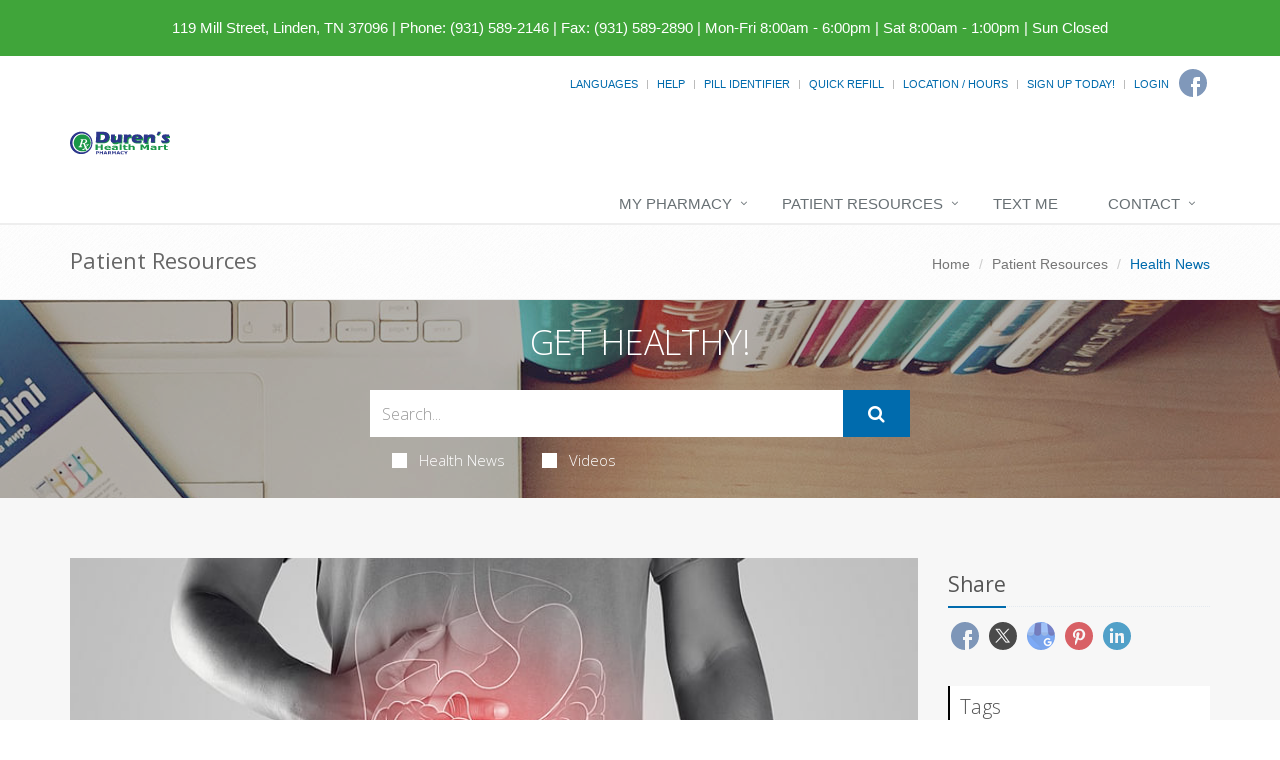

--- FILE ---
content_type: text/html; charset=UTF-8
request_url: https://durenrx.com/mill-street/patient-resources/article/2658824038/just-being-healthy-might-prevent-many-cases-of-crohns-colitis
body_size: 12029
content:
<!DOCTYPE html>

<!--[if IE 8]> <html lang="en" class="ie8"> <![endif]-->  
<!--[if IE 9]> <html lang="en" class="ie9"> <![endif]-->  
<!--[if !IE]><!--> <html lang="en"> <!--<![endif]-->  
<head>
    <title>Just Being Healthy Might Prevent Many Cases of Crohn's, Colitis | Duren's Health Mart (931) 589-2146 | Linden, TN</title>

    <!-- Meta -->
    <meta charset="utf-8">
    <meta http-equiv="Content-Type" content="text/html; charset=utf-8" />
    <meta name="viewport" content="width=device-width, initial-scale=1.0 user-scalable=no">
    <meta name="author" content="">
    <meta http-equiv="Permissions-Policy" content="encrypted-media 'self' https://players.brightcove.net">
    <meta name="google-site-verification" content="9IAxHeM9O04liZX65JXtsnCcEk8DCZDJkFKPU3k4Buw" />
    <meta name="msvalidate.01" content="98BC4082078668FC20FE7DA1E59ACA63" />

        <meta name="keywords" content="pharmacy, drugstore, compounding, full-service, Diabetes, Vitamins, Clinical Services,">
        <meta name="description" content="Looking for a local pharmacy with a personal touch? Duren's Health Mart offers traditional quality service with modern-day conveniences. Try us today!">
            <link rel="apple-touch-icon" sizes="57x57" href="https://cdn.refillrxconnect.com/themes/1/assets/img/favicon/apple-icon-57x57.png">
        <link rel="apple-touch-icon" sizes="60x60" href="https://cdn.refillrxconnect.com/themes/1/assets/img/favicon/apple-icon-60x60.png">
        <link rel="apple-touch-icon" sizes="72x72" href="https://cdn.refillrxconnect.com/themes/1/assets/img/favicon/apple-icon-72x72.png">
        <link rel="apple-touch-icon" sizes="76x76" href="https://cdn.refillrxconnect.com/themes/1/assets/img/favicon/apple-icon-76x76.png">
        <link rel="apple-touch-icon" sizes="114x114" href="https://cdn.refillrxconnect.com/themes/1/assets/img/favicon/apple-icon-114x114.png">
        <link rel="apple-touch-icon" sizes="120x120" href="https://cdn.refillrxconnect.com/themes/1/assets/img/favicon/apple-icon-120x120.png">
        <link rel="apple-touch-icon" sizes="144x144" href="https://cdn.refillrxconnect.com/themes/1/assets/img/favicon/apple-icon-144x144.png">
        <link rel="apple-touch-icon" sizes="152x152" href="https://cdn.refillrxconnect.com/themes/1/assets/img/favicon/apple-icon-152x152.png">
        <link rel="apple-touch-icon" sizes="180x180" href="https://cdn.refillrxconnect.com/themes/1/assets/img/favicon/apple-icon-180x180.png">
        <link rel="icon" type="image/png" sizes="192x192"  href="https://cdn.refillrxconnect.com/themes/1/assets/img/favicon/android-icon-192x192.png">
        <link rel="icon" type="image/png" sizes="32x32" href="https://cdn.refillrxconnect.com/themes/1/assets/img/favicon/favicon-32x32.png">
        <link rel="icon" type="image/png" sizes="96x96" href="https://cdn.refillrxconnect.com/themes/1/assets/img/favicon/favicon-96x96.png">
        <link rel="icon" type="image/png" sizes="16x16" href="https://cdn.refillrxconnect.com/themes/1/assets/img/favicon/favicon-16x16.png">
        <meta name="msapplication-TileColor" content="#ffffff">
        <meta name="msapplication-TileImage" content="https://cdn.refillrxconnect.com/themes/1/assets/img/favicon/ms-icon-144x144.png">
        <meta name="theme-color" content="#ffffff">
          <!-- Favicon -->
    <!--<link rel="shortcut icon" href="favicon.ico">-->

    <!-- Web Fonts -->
    <link rel='stylesheet' type='text/css' href='//fonts.googleapis.com/css?family=Open+Sans:400,300,600&amp;subset=cyrillic,latin'>

    <!-- CSS Global Compulsory -->
    <link rel="stylesheet" href="https://cdn.refillrxconnect.com/themes/1/assets/plugins/bootstrap/css/bootstrap.css">
    <link rel="stylesheet" href="https://cdn.refillrxconnect.com/themes/1/assets/css/style.css">

    <!-- CSS Header and Footer -->
    <link rel="stylesheet" href="https://cdn.refillrxconnect.com/themes/1/assets/css/headers/header-default.css">
    <link rel="stylesheet" href="https://cdn.refillrxconnect.com/themes/1/assets/css/footers/footer-v1.css">

    
    
    <script>
      (function(i,s,o,g,r,a,m){i['GoogleAnalyticsObject']=r;i[r]=i[r]||function(){
      (i[r].q=i[r].q||[]).push(arguments)},i[r].l=1*new Date();a=s.createElement(o),
      m=s.getElementsByTagName(o)[0];a.async=1;a.src=g;m.parentNode.insertBefore(a,m)
      })(window,document,'script','//www.google-analytics.com/analytics.js','ga');

      ga('create', 'UA-66793604-1', 'auto');
            ga('send', 'pageview');

    </script>
    
            <meta name="apple-itunes-app" content="app-id=1258756610" />
            
    <meta name="googlebot" content="noindex">
    <!-- CSS Implementing Plugins -->
    <link rel="stylesheet" href="https://cdn.refillrxconnect.com/themes/1/assets/plugins/animate.css">
    <link rel="stylesheet" href="https://cdn.refillrxconnect.com/themes/1/assets/plugins/line-icons/line-icons.css">
    <link rel="stylesheet" href="https://cdn.refillrxconnect.com/themes/1/assets/plugins/font-awesome/css/font-awesome.min.css">
    <link rel="stylesheet" href="https://cdn.refillrxconnect.com/themes/1/assets/plugins/fancybox/source/jquery.fancybox.css">    
    <link rel="stylesheet" href="https://cdn.refillrxconnect.com/themes/1/assets/plugins/sky-forms-pro/skyforms/css/sky-forms.css">
    <link rel="stylesheet" href="https://cdn.refillrxconnect.com/themes/1/assets/plugins/sky-forms-pro/skyforms/custom/custom-sky-forms.css">
    
    <!-- CSS Page Style -->    
    <link rel="stylesheet" href="https://cdn.refillrxconnect.com/themes/1/assets/css/pages/page_search.css">

    <!-- CSS Customization -->
    <link rel="stylesheet" href="https://cdn.refillrxconnect.com/themes/1/assets/css/custom.css">
            <!-- CSS Theme -->    
         <link rel="stylesheet" href="https://cdn.refillrxconnect.com/themes/1/assets/css/theme-colors/health-mart.css" id="style_color">
        

        
      

    
    <script type="application/ld+json">
    {
      "@context": {
        "@vocab": "http://schema.org/"
      },
      "@graph": [
        
                              {
                        "@context": "https://schema.org",
                        "@type":"SiteNavigationElement",
                        "@id":"#pagination",
                        "name": "About Us",
                        "url": "/mill-street/about-us"
                      },
                                            {
                        "@context": "https://schema.org",
                        "@type":"SiteNavigationElement",
                        "@id":"#pagination",
                        "name": "Services",
                        "url": "/mill-street/services"
                      },
                                            {
                        "@context": "https://schema.org",
                        "@type":"SiteNavigationElement",
                        "@id":"#pagination",
                        "name": "Sign Up Today!",
                        "url": "/mill-street/register"
                      },
                                            {
                        "@context": "https://schema.org",
                        "@type":"SiteNavigationElement",
                        "@id":"#pagination",
                        "name": "New Patient",
                        "url": "/mill-street/new-patient"
                      },
                                            {
                        "@context": "https://schema.org",
                        "@type":"SiteNavigationElement",
                        "@id":"#pagination",
                        "name": "Transfer Prescriptions",
                        "url": "/mill-street/transfer-prescriptions"
                      },
                                            {
                        "@context": "https://schema.org",
                        "@type":"SiteNavigationElement",
                        "@id":"#pagination",
                        "name": "New Prescriptions",
                        "url": "/mill-street/new-prescriptions"
                      },
                                      {
                  "@context": "https://schema.org",
                  "@type":"SiteNavigationElement",
                  "@id":"#pagination",
                  "name": "Patient Resources",
                  "url": "/mill-street/patient-resources"
                },
                                      {
                        "@context": "https://schema.org",
                        "@type":"SiteNavigationElement",
                        "@id":"#pagination",
                        "name": "Recent Health News",
                        "url": "/mill-street/patient-resources"
                      },
                                            {
                        "@context": "https://schema.org",
                        "@type":"SiteNavigationElement",
                        "@id":"#pagination",
                        "name": "Pill Identifier",
                        "url": "/mill-street/drug-information"
                      },
                                            {
                        "@context": "https://schema.org",
                        "@type":"SiteNavigationElement",
                        "@id":"#pagination",
                        "name": "Drug Search",
                        "url": "/mill-street/drug-information"
                      },
                                      {
                  "@context": "https://schema.org",
                  "@type":"SiteNavigationElement",
                  "@id":"#pagination",
                  "name": "Text Me",
                  "url": "/mill-street/text-me"
                },
                                {
                  "@context": "https://schema.org",
                  "@type":"SiteNavigationElement",
                  "@id":"#pagination",
                  "name": "Contact",
                  "url": "/mill-street/contact"
                },
                                      {
                        "@context": "https://schema.org",
                        "@type":"SiteNavigationElement",
                        "@id":"#pagination",
                        "name": "Contact",
                        "url": "/mill-street/contact"
                      },
                                            {
                        "@context": "https://schema.org",
                        "@type":"SiteNavigationElement",
                        "@id":"#pagination",
                        "name": "Location / Hours",
                        "url": "/mill-street/locations"
                      },
                                            {
                        "@context": "https://schema.org",
                        "@type":"SiteNavigationElement",
                        "@id":"#pagination",
                        "name": "Help",
                        "url": "/mill-street/help"
                      },
                              {
          "@id": "/mill-street/",
          "@type": "Organization",
          "name": "Duren's Health Mart",
          "slogan": "Our commitment to patient care and health is priority one here at Duren's Health Mart.We believe in the value of providing personalized service and quality products.",
          "logo" : "/mill-street/images/logo.png",
          "description": "Looking for a local pharmacy with a personal touch? Duren's Health Mart offers traditional quality service with modern-day conveniences. Try us today!",
          "url" : "/mill-street/",
          "sameAs" : ["https://www.facebook.com/Durens-Health-Mart-Pharmacy-162693200421310/"]
          },
                      {
              "@type": "Pharmacy",
              "parentOrganization": {
                  "name" : "Duren's Health Mart"
                },
              "name" : "Duren's Health Mart ",
              "sameAs" : ["https://www.facebook.com/Durens-Health-Mart-Pharmacy-162693200421310/"],
              "address": {
                  "@type" : "PostalAddress",
                  "streetAddress": "119 Mill Street ",
                  "addressLocality": "Linden",
                  "addressRegion": "TN",
                  "postalCode": "37096",
                  "telephone" : "(931) 589-2146",
                  "faxNumber": "(931) 589-2890"
                  },
              "image" : "https://cdn.refillrxconnect.com/themes/1/assets/pharmacy.jpg",
              "geo": {
                "@type": "GeoCoordinates",
                "latitude": "35.616067",
                "longitude": "-87.839322"
              },
              "areaServed": { 
                "@type": "GeoCircle", 
                "geoMidpoint": { 
                  "@type": "GeoCoordinates", 
                  "latitude": "35.616067", 
                  "longitude": "-87.839322"
                },
                "geoRadius": "40233"
              },
              "priceRange" : "$ - $$$",
                            "hasOfferCatalog": {
                "@type": "OfferCatalog",
                "name": "Pharmacy Services",
                "itemListElement": [
                                     {
                      "@type": "Offer",
                      "itemOffered": {
                        "@type": "Service",
                        "name": "Photo Kiosk",
                        "description": "",
                        "image": ""
                      }
                    },                                        {
                      "@type": "Offer",
                      "itemOffered": {
                        "@type": "Service",
                        "name": "RefillRx Mobile App",
                        "description": "",
                        "image": ""
                      }
                    },                                        {
                      "@type": "Offer",
                      "itemOffered": {
                        "@type": "Service",
                        "name": "Text Notifications",
                        "description": "",
                        "image": ""
                      }
                    },                                        {
                      "@type": "Offer",
                      "itemOffered": {
                        "@type": "Service",
                        "name": "Vaccinations",
                        "description": "",
                        "image": ""
                      }
                    },                                        {
                      "@type": "Offer",
                      "itemOffered": {
                        "@type": "Service",
                        "name": "Automatic Refills",
                        "description": "",
                        "image": ""
                      }
                    },                                        {
                      "@type": "Offer",
                      "itemOffered": {
                        "@type": "Service",
                        "name": "Immunizations",
                        "description": "",
                        "image": ""
                      }
                    },                                        {
                      "@type": "Offer",
                      "itemOffered": {
                        "@type": "Service",
                        "name": "Medicare Part D Consulting",
                        "description": "",
                        "image": ""
                      }
                    },                                        {
                      "@type": "Offer",
                      "itemOffered": {
                        "@type": "Service",
                        "name": "Simplify My Meds",
                        "description": "",
                        "image": ""
                      }
                    },                                        {
                      "@type": "Offer",
                      "itemOffered": {
                        "@type": "Service",
                        "name": "Unit Dose Packaging",
                        "description": "",
                        "image": ""
                      }
                    },                                        {
                      "@type": "Offer",
                      "itemOffered": {
                        "@type": "Service",
                        "name": "Vitamins",
                        "description": "",
                        "image": ""
                      }
                    },                                        {
                      "@type": "Offer",
                      "itemOffered": {
                        "@type": "Service",
                        "name": "Prescription Refills",
                        "description": "",
                        "image": ""
                      }
                    },                                        {
                      "@type": "Offer",
                      "itemOffered": {
                        "@type": "Service",
                        "name": "Drive Thru",
                        "description": "",
                        "image": ""
                      }
                    },                                        {
                      "@type": "Offer",
                      "itemOffered": {
                        "@type": "Service",
                        "name": "Durable Medical Equipment",
                        "description": "",
                        "image": ""
                      }
                    },                                        {
                      "@type": "Offer",
                      "itemOffered": {
                        "@type": "Service",
                        "name": "Free Local Delivery",
                        "description": "",
                        "image": ""
                      }
                    },                                        {
                      "@type": "Offer",
                      "itemOffered": {
                        "@type": "Service",
                        "name": "Patient Resources",
                        "description": "",
                        "image": ""
                      }
                    },                                        {
                      "@type": "Offer",
                      "itemOffered": {
                        "@type": "Service",
                        "name": "Drive Thru",
                        "description": "Have a car full of kids or in a rush?  Whatever your reason, we are here for you!  Our Drive-Thru offers you a fast and convenient way to drop off scripts and pick up your prescriptions.  Simply pull up to the window and a member of our team will gladly assist you.  If you require additional items or have questions for the pharmacist, we do suggest you come inside so we can give you the time and attention you need. ",
                        "image": "https://cdn.refillrxconnect.com/themes/1/assets/img/services/drivethru.jpg"
                      }
                    },                                        {
                      "@type": "Offer",
                      "itemOffered": {
                        "@type": "Service",
                        "name": "Durable Medical Equipment",
                        "description": "We offer more than just prescription refilling.  We carry a full-line of quality, durable medical equipment, all at affordable prices.  Come in and talk to one of our knowledgeable team members who will gladly assist you in finding the products that suit your healthcare needs.",
                        "image": "https://cdn.refillrxconnect.com/themes/1/assets/img/services/dme.jpg"
                      }
                    },                                        {
                      "@type": "Offer",
                      "itemOffered": {
                        "@type": "Service",
                        "name": "Free Local Delivery",
                        "description": "Can't come to us? We'll come to you!  We will gladly bring your medications right to your front door, free of charge. Simply tell us over the phone or select the delivery option when requesting a refill online.",
                        "image": "https://cdn.refillrxconnect.com/themes/1/assets/img/services/local_delivery.jpg"
                      }
                    },                                        {
                      "@type": "Offer",
                      "itemOffered": {
                        "@type": "Service",
                        "name": "Patient Resources",
                        "description": "We strive to meet your needs both in the pharmacy and online.  Our website is a great resource tool for almost any topic or drug.  Browse our daily videos and articles or use our search function on our Patient Resource page.  Found a great article?  Share articles and videos directly to your social media account.  We also provide the ability to check drug interactions and identify pills.",
                        "image": "https://cdn.refillrxconnect.com/themes/1/assets/img/services/resources.jpg"
                      }
                    },                                        {
                      "@type": "Offer",
                      "itemOffered": {
                        "@type": "Service",
                        "name": "Free Local Delivery",
                        "description": "Can't come to us? We'll come to you!  We will gladly bring your medications right to your front door, free of charge. Simply tell us over the phone or select the delivery option when requesting a refill online.",
                        "image": "https://cdn.refillrxconnect.com/themes/1/assets/img/services/local_delivery.jpg"
                      }
                    },                                        {
                      "@type": "Offer",
                      "itemOffered": {
                        "@type": "Service",
                        "name": "Prescription Refills",
                        "description": "The hardest part of refilling on-the-go is already done, you have our mobile app! All you have to do is login to view your prescription profile or quick refill by manually entering your prescription number or barcode scanner. If you don't have an account yet, register one today! <br><br><strong>Please note:</strong> your existing login credentials used with our website work with our app. {%website%} ",
                        "image": "https://cdn.refillrxconnect.com/themes/1/assets/img/services/refills.jpg"
                      }
                    }                                   ]
              },
                            "openingHoursSpecification": [
                {
                  "@type": "OpeningHoursSpecification",
                  "closes":  "",
                  "dayOfWeek": "http://schema.org/Sunday",
                  "opens":  ""
                },
                {
                  "@type": "OpeningHoursSpecification",
                  "closes":  "6:00 p.m.",
                  "dayOfWeek": "http://schema.org/Monday",
                  "opens":  "8:00 a.m."
                },
                {
                  "@type": "OpeningHoursSpecification",
                  "closes":  "6:00 p.m.",
                  "dayOfWeek": "http://schema.org/Tuesday",
                  "opens":  "8:00 a.m."
                },
                {
                  "@type": "OpeningHoursSpecification",
                  "closes":  "6:00 p.m.",
                  "dayOfWeek": "http://schema.org/Wednesday",
                  "opens":  "8:00 a.m."
                },
                {
                  "@type": "OpeningHoursSpecification",
                  "closes":  "6:00 p.m.",
                  "dayOfWeek": "http://schema.org/Thursday",
                  "opens":  "8:00 a.m."
                },
                {
                  "@type": "OpeningHoursSpecification",
                  "closes":  "6:00 p.m.",
                  "dayOfWeek": "http://schema.org/Friday",
                  "opens":  "8:00 a.m."
                },
                {
                  "@type": "OpeningHoursSpecification",
                  "closes":  "1:00 p.m.",
                  "dayOfWeek": "http://schema.org/Saturday",
                  "opens":  "8:00 a.m."
                }
              ]
            }
              ]
    }

    </script>

    <script type="text/javascript">
      var _userway_config = {
      // uncomment the following line to override default position
       position: 3,
      // uncomment the following line to override default language (e.g., fr, de, es, he, nl, etc.)
      // language: null,
      // uncomment the following line to override color set via widget
      // color: 'null', 
      account: 'Ae1IDd0B4H'
      };
      </script>
      <script type="text/javascript" src="https://cdn.userway.org/widget.js"></script>
<meta name="description" content="Folks who follow a handful of healthy habits can dramatically reduce their risk of developing an inflammatory bowel disease, a new study reports.Adopting and maintaining a healthy lifestyle can prevent up to 60% of cases of Crohn's disease and ulcerative colitis, according to research publ..." />
        <meta property="og:image" content="https://consumer.healthday.com/media-library/eyJ0eXAiOiJKV1QiLCJhbGciOiJIUzI1NiJ9.eyJpbWFnZSI6Imh0dHBzOi8vYXNzZXRzLnJibC5tcy8zMjI0Njc1OC9vcmlnaW4uanBnIiwiZXhwaXJlc19hdCI6MTY3MzYyNzYxOX0.u95ZWaFqKuXfQBcullpK7jO-VizR4I1-UXF867fWCbY/image.jpg?width=800&height=600&coordinates=127%2C0%2C128%2C0" />
        <meta property="og:url" content="https://durenrx.com/mill-street/patient-resources/article/2658824038/just-being-healthy-might-prevent-many-cases-of-crohns-colitis" />
        <meta property="og:title" content="Just Being Healthy Might Prevent Many Cases of Crohn's, Colitis" />
        <meta property="og:description" content="Folks who follow a handful of healthy habits can dramatically reduce their risk of developing an inflammatory bowel disease, a new study reports.Adopting and maintaining a healthy lifestyle can prevent up to 60% of cases of Crohn's disease and ulcerative colitis, according to research publ..." />
        <meta name="twitter:card" content="summary_large_image">
        <meta name="twitter:title" content="Just Being Healthy Might Prevent Many Cases of Crohn's, Colitis">
        <meta name="twitter:description" content="Folks who follow a handful of healthy habits can dramatically reduce their risk of developing an inflammatory bowel disease, a new study reports.Adopting and maintaining a healthy lifestyle can prevent up to 60% of cases of Crohn's disease and ulcerative colitis, according to research publ...">
        <meta name="twitter:image" content="https://consumer.healthday.com/media-library/eyJ0eXAiOiJKV1QiLCJhbGciOiJIUzI1NiJ9.eyJpbWFnZSI6Imh0dHBzOi8vYXNzZXRzLnJibC5tcy8zMjI0Njc1OC9vcmlnaW4uanBnIiwiZXhwaXJlc19hdCI6MTY3MzYyNzYxOX0.u95ZWaFqKuXfQBcullpK7jO-VizR4I1-UXF867fWCbY/image.jpg?width=800&height=600&coordinates=127%2C0%2C128%2C0">
        
</head> 

<body>
<!--=== <body class="header-fixed">   ===--> 
<div class="wrapper">

        <div class="color-green"></div>
    <div id="green-background" class="alert alert-warning2 alert-center fade in" style="color: #ffffff;">
        <div class="row margin-top-15">
            <div class="col-xs-12 text-center" style="font-size:15px; padding-right: 5px; padding-left: 5px;">
                <a style="color: #ffffff" href="https://www.google.com/maps/search/119+Mill+Street,+Linden,+TN+37096" target="_blank">119 Mill Street, Linden, TN 37096</a> <span class="hidden-xs">|</span> <span style='white-space: nowrap;'>Phone:&nbsp;(931) 589-2146 | Fax:&nbsp;(931) 589-2890</span> <span class="hidden-xs">|</span> <span style='white-space: nowrap;'>Mon-Fri 8:00am - 6:00pm | Sat 8:00am - 1:00pm | Sun Closed</span>
            </div>            
        </div>
    </div>
    <script>
        const greenColor = getComputedStyle(document.querySelector('.color-green')).color;
        document.getElementById('green-background').style.backgroundColor = greenColor;
    </script>
    

<!--=== Header ===-->    
<div class="header header-sticky">
    <div class="container">
        <div class="topbar">
            <ul class="pull-right social-icons social-icons-color">
                                        <li>
                            <a href="https://www.facebook.com/Durens-Health-Mart-Pharmacy-162693200421310/" alt="Facebook" target="_blank" aria-label="Facebook" class="rounded-x social_facebook"></a>
                        </li>
                                    </ul>
            <ul class="loginbar pull-right">
                                    <li class="hoverSelector">
                        <a>Languages</a>
                        <ul class="languages hoverSelectorBlock">
                            <li class="active">
                                <a href="/mill-street/translate/en/?l=%2Fmill-street%2Fpatient-resources%2Farticle%2F2658824038%2Fjust-being-healthy-might-prevent-many-cases-of-crohns-colitis">English <i class="fa fa-check"></i></a> 
                            </li>
                            <li >
                                <a href="/mill-street/translate/es/?l=%2Fmill-street%2Fpatient-resources%2Farticle%2F2658824038%2Fjust-being-healthy-might-prevent-many-cases-of-crohns-colitis">Espa&ntilde;ol </a>
                            </li>
                        </ul>
                    </li>
                    <li class="topbar-devider"></li>  
                                            <li><a href="/mill-street/help"> Help</a></li>  
                        <li class="topbar-devider"></li>
                                                <li><a data-toggle="modal" href="/mill-street/pill-identifier-search" alt="Pill Identifier" data-toggle="collapse" data-target="#pill_identifier"> Pill Identifier</a></li>
                        <li class="topbar-devider"></li>  
                                                <li><a data-toggle="modal" href="/mill-street/quick-refill?redirect=%2Fmill-street%2Fpatient-resources%2Farticle%2F2658824038%2Fjust-being-healthy-might-prevent-many-cases-of-crohns-colitis" alt="Quick Refill" data-toggle="collapse" data-target="#quick_refill"> Quick Refill</a></li>
                        <li class="topbar-devider"></li>
                                                    <li><a href="/mill-street/locations" alt="Location / Hours">Location / Hours</a></li>
                                                <li class="topbar-devider"></li>
                        <li><a href="/mill-street/register" alt="Sign Up Today!">Sign Up Today!</a></li>
                        <li class="topbar-devider"></li> 
                        <li><a data-toggle="modal" href="/mill-street/login/modal" alt="Login" data-toggle="collapse" data-target="#login"> Login</a></li>
                                                          
            </ul>
        </div>
    </div>
    <div class="container">
        
        <!-- Logo -->
        <a class="logo pull-left hidden-xs hidden-sm" href="/mill-street/" style="margin: 20px 0px;">
            <img src="/mill-street/images/logo.svg" style="max-width: 450px; min-height: 80px;" alt="Duren's Health Mart Logo">
        </a>
        <!-- End Logo -->

        <!-- Logo -->
        <a class="visible-sm visible-xs" href="/mill-street/" style="margin: 20px 0px;">
            <img src="/mill-street/images/logo.svg" alt="Duren's Health Mart Logo" class="img-responsive">
        </a>
        <!-- End Logo -->

        <!-- Add Notes Modal -->
        <div class="modal fade" id="add_profile" tabindex="-1" role="dialog" aria-labelledby="add_profile" aria-hidden="true">
            <div class="modal-dialog">
                <div class="modal-content">
                </div><!--/modal-content -->
            </div><!--/modal-dialog -->
        </div><!--/modal fade -->
        <!--/Add Notes Modal --> 

        <!-- Add Login Modal -->
        <div class="modal fade" id="login" tabindex="-1" role="dialog" aria-labelledby="login" aria-hidden="true">
            <div class="modal-dialog">
                <div class="modal-content">
                    
                </div><!--/modal-content -->
            </div><!--/modal-dialog -->
        </div><!--/modal fade -->
        <!--/Add Login Modal -->

        <!-- Add Quick Refill Modal -->
        <div class="modal fade" id="quick_refill" tabindex="-1" role="dialog" aria-labelledby="quick_refill" aria-hidden="true">
            <div class="modal-dialog">
                <div class="modal-content">
                    
                </div><!--/modal-content -->
            </div><!--/modal-dialog -->
        </div><!--/modal fade -->
        <!--/Add Quick Refill Modal --> 

         <!-- Add Pill Identifier Modal -->
        <div class="modal fade" id="pill_identifier" tabindex="-1" role="dialog" aria-labelledby="pill_identifier" aria-hidden="true">
            <div class="modal-dialog">
                <div class="modal-content">
                    
                </div><!--/modal-content -->
            </div><!--/modal-dialog -->
        </div><!--/modal fade -->
        <!--/Add Pill Identifier Modal --> 

        
        <div class="row">
            <!-- Toggle get grouped for better mobile display -->
            <button type="button" class="navbar-toggle col-xs-12" data-toggle="collapse" data-target=".navbar-responsive-collapse">
                <span class="sr-only">Toggle Navigation</span>
                <span class="fa fa-bars"></span>
            </button>
            <!-- End Toggle -->
        </div>
    </div><!--/end container-->

    <!-- Collect the nav links, forms, and other content for toggling -->
    <div class="collapse navbar-collapse mega-menu navbar-responsive-collapse">
        <div class="container">
            <ul class="nav navbar-nav">
                <!-- My Pharmacy --><li class="dropdown "><a href="javascript:void(0);" class="dropdown-toggle" data-toggle="dropdown">My Pharmacy</a>
                                <ul class="dropdown-menu"><li><a href="/mill-street/about-us" target="_self">About Us</a></li><li><a href="/mill-street/services" target="_self">Services</a></li><li><a href="/mill-street/register" target="_self">Sign Up Today!</a></li><li><a href="/mill-street/new-patient" target="_self">New Patient</a></li><li><a href="/mill-street/transfer-prescriptions" target="_self">Transfer Prescriptions</a></li><li><a href="/mill-street/new-prescriptions" target="_self">New Prescriptions</a></li></ul>
                            </li><!-- End My Pharmacy --><!-- Patient Resources --><li class="dropdown "><a href="javascript:void(0);" class="dropdown-toggle" data-toggle="dropdown">Patient Resources</a>
                                <ul class="dropdown-menu"><li><a href="/mill-street/patient-resources" target="_self">Recent Health News</a></li><li><a href="/mill-street/drug-information" target="_self">Pill Identifier</a></li><li><a href="/mill-street/drug-information" target="_self">Drug Search</a></li></ul>
                            </li><!-- End Patient Resources --><!-- Text Me --><li >
                                    <a href="/mill-street/text-me" alt="Text Me">
                                        Text Me
                                    </a>
                                </li><!-- End Text Me --><!-- Contact --><li class="dropdown "><a href="javascript:void(0);" class="dropdown-toggle" data-toggle="dropdown">Contact</a>
                                <ul class="dropdown-menu"><li><a href="/mill-street/contact" target="_self">Contact</a></li><li><a href="/mill-street/locations" target="_self">Location / Hours</a></li><li><a href="/mill-street/help" target="_self">Help</a></li></ul>
                            </li><!-- End Contact -->            </ul>
        </div><!--/end container-->
    </div><!--/navbar-collapse-->
</div>
<!--=== End Header ===-->
    <!--=== Breadcrumbs ===-->
    <div class="breadcrumbs">
        <div class="container">
            <h1 class="pull-left">Patient Resources</h1>
            <ul class="pull-right breadcrumb">
                <li><a href="/mill-street/">Home</a></li>
                <li><a href="/mill-street/patient-resources">Patient Resources</a></li>
                <li class="active">Health News</li>
            </ul>
        </div>
    </div><!--/breadcrumbs-->
    <!--=== End Breadcrumbs ===-->

    

        <!--=== Search Block ===-->
    <div class="search-block parallaxBg">
        <div class="container">
            <div class="col-md-6 col-md-offset-3">
                <h1>Get Healthy!</h1>

                 <form action= "/mill-street/patient-resources/search" method="POST" class="sky-form page-search-form" autocomplete="off" >

                    <div class="input-group">
                        <input type="text" name="hn_search" class="form-control" aria-label="Search Health Articles" placeholder="Search...">
                        <span class="input-group-btn">
                            <button class="btn-u btn-u-lg" id="submit" type="Submit" aria-label="Submit Search" ><i class="fa fa-search"></i></button>
                        </span>
                    </div>

                    <div class="inline-group">                    
                        <label class="checkbox"><input type="checkbox" name="checkbox-news"  ><i></i>Health News</label>
                        <label class="checkbox"><input type="checkbox" name="checkbox-vids"  ><i></i>Videos</label>
                    </div>

                </form>    
            </div>
        </div>    
    </div><!--/container-->     
    <!--=== End Search Block ===-->            <!--=== Blog Posts ===-->
            <div class="bg-color-light">
                <div class="container content-sm">
                    <div class="row">
                        <!-- Blog All Posts -->
                        <div class="col-md-9">
                            <!-- News v3 -->
                            <div class="news-v3 margin-bottom-30">
                                <a name="article"></a> 
                                <img class="img-responsive full-width" src="https://consumer.healthday.com/media-library/eyJ0eXAiOiJKV1QiLCJhbGciOiJIUzI1NiJ9.eyJpbWFnZSI6Imh0dHBzOi8vYXNzZXRzLnJibC5tcy8zMjI0Njc1OC9vcmlnaW4uanBnIiwiZXhwaXJlc19hdCI6MTY3MzYyNzYxOX0.u95ZWaFqKuXfQBcullpK7jO-VizR4I1-UXF867fWCbY/image.jpg?width=800&height=600&coordinates=127%2C0%2C128%2C0" alt="Just Being Healthy Might Prevent Many Cases of Crohn's, Colitis">
                                <div class="news-v3-in">
                                    <ul class="list-inline posted-info">
                                        <li><i class="fa fa-pencil"></i>Dennis Thompson</li>                                        <li>Posted December 8, 2022</li>
                                    </ul>
                                    <h2>Just Being Healthy Might Prevent Many Cases of Crohn's, Colitis</h2>
                                    <p><p>Folks who follow a handful of healthy habits can dramatically reduce their risk of developing an inflammatory bowel disease, a new study reports.</p><p>Adopting and maintaining a healthy lifestyle can prevent up to 60% of cases of Crohn's disease and ulcerative colitis, according to research published Dec. 6 in the journal <a href="https://gut.bmj.com/content/early/2022/11/28/gutjnl-2022-328174" rel="noopener noreferrer" target="_blank"><em>Gut</em></a>.</p><p>"To our surprise, we found that a substantial proportion of cases could have been prevented by adhering to these lifestyle factors," said senior researcher <a href="https://www.massgeneral.org/doctors/19218/hamed-khalili" target="_blank">Dr. Hamed Khalili</a>, a gastroenterologist at Massachusetts General Hospital in Boston.</p><p>Inflammatory bowel disease (IBD) affects more than 3 million adults in the United States, researchers said in background notes. Symptoms can include diarrhea, abdominal pain, cramping and fatigue.</p><p>Previous studies have identified individual lifestyle factors associated with IBD, but researchers said it is not known whether sticking to healthy habits can prevent Crohn's or colitis.</p><p>So they developed two separate lists of health factors that are thought to influence a person's risk of IBD.</p><p>One list included a simple set of "modifiable risk factors" that included:</p><ul><li>Obesity (a body mass index, or BMI, of 30 or more)</li><li>Smoking</li><li>Using NSAIDS like aspirin and ibuprofen more than two times a week</li><li>Lack of physical activity</li><li>Low daily intake of fruits, vegetables, fiber, nuts and seeds</li><li>High intake of red meat</li></ul><p>The other was a more specific and detailed list of healthy habits that researchers used to create a "lifestyle risk score" for IBD. The second list included:</p><ul><li>Having a BMI between 18.5 and 25</li><li>Never smoking</li><li>Working out regularly</li><li>Limiting alcohol consumption to one drink a day for women and two drinks for men</li><li>Eating at least eight daily servings of fruit and vegetables</li><li>Limiting intake of red meat to less than half a daily serving</li><li>Eating fish twice a week</li><li>Consuming at least 25 grams of fiber daily</li><li>Munching at least half a serving of nuts and seeds daily</li></ul><p>Researchers then tested whether either set of lifestyle factors would predict whether participants in three major U.S. studies developed Crohn's or colitis.</p><p>The three studies tracked nearly 290,000 medical professionals for decades, monitoring their lifestyle habits and noting the diseases that some eventually developed.</p><p>Researchers estimated that a low score on the modifiable risk factors list could have prevented about 2 of every 5 cases of Crohn's disease and ulcerative colitis.</p><p>Similarly, having a low lifestyle risk factor score could have prevented 61% of Crohn's disease cases and 42% of ulcerative colitis cases.</p><p>Researchers then verified the positive effect of a healthy lifestyle by testing their scoring systems on data from three large European studies involving more than 480,000 people. The results bore out their earlier findings; the healthy habits identified could prevent a large number of IBD cases.</p><p>The lifestyle factors all contribute to IBD risk in different ways, Khalili said. Some promote inflammation, while others might be harmful to digestive microbes in the gut.</p><p>These lists also might be of more benefit to older people, he added.</p><p>"In older people, environmental factors probably play a bigger role than genetic factors," Khalili said. "It's possible if you apply this same methodology to a younger cohort, you would see a lower proportion of cases that could be prevented as a result of adhering to a healthy lifestyle, because in younger people genetics may play a bigger role."</p><p>While these lifestyle factors could help ward off IBD, it's not clear whether they could help people who have already developed Crohn's or colitis, said <a href="https://profiles.mountsinai.org/manasi-agrawal" target="_blank">Dr. Manasi Agrawal</a>, a gastroenterologist at the Susan and Leonard Feinstein Inflammatory Bowel Disease Clinical Center at Mount Sinai Hospital in New York City.</p><p>"Unfortunately, we don't have a cure for IBD in terms of modifying the course of the disease," Agrawal said. "Being on IBD medications and ensuring that inflammation in the gut and the body is controlled well is the most important step to maintaining health."</p><p>Agrawal added that it's always makes sense to promote a healthy lifestyle because these factors have been linked with other health issues like heart disease and cancer. She noted that the study didn't assess the impact of a healthy lifestyle once disease has occurred.</p><p><strong>More information</strong></p><p>The Mayo Clinic has more about <a href="https://www.mayoclinic.org/diseases-conditions/inflammatory-bowel-disease/symptoms-causes/syc-20353315" rel="noopener noreferrer" target="_blank">inflammatory bowel disease</a>.</p><div class="horizontal-rule"></div><p>SOURCES: Hamed Khalili, MD, MPH, gastroenterologist, Massachusetts General Hospital, Boston; Manasi Agrawal, MD, gastroenterologist, Susan and Leonard Feinstein Inflammatory Bowel Disease Clinical Center at Mount Sinai Hospital, New York City; <em>Gut</em>, Dec. 6, 2022</p></p>
                                    <h6></h6>
                                </div>
                            </div>                        
                            <!-- End News v3 -->
                            <!-- Copyright -->
                                                        <div>
                                <img src="https://cdn.refillrxconnect.com/themes/1/assets/img/HEALTHDAY.jpg" alt="HealthDay"/>
                                <h6>Health News is provided as a service to Duren's Health Mart site users by HealthDay. Duren's Health Mart nor its employees, agents, or contractors, review, control, or take responsibility for the content of these articles. Please seek medical advice directly from your pharmacist or physician.</h6>
                                <h6>Copyright &#169; 2026 <a href="http://www.healthday.com/" target="_new" alt="HealthDay">HealthDay</a> All Rights Reserved.</h6>
                            </div>
                            <!-- End Copyright -->
                            
                            
                        </div>
                        <!-- End Blog All Posts -->

                        <!-- Blog Sidebar -->
                        <div class="col-md-3">
                            <!-- Social Icons -->
                                <div class="magazine-sb-social margin-bottom-30">
                                    <div class="headline headline-md"><h2>Share</h2></div>
                                    <ul class="social-icons social-icons-color">
                                                                                        <li><a href="https://www.facebook.com/sharer.php?u=https%3A%2F%2Fdurenrx.com%2Fmill-street%2Fpatient-resources%2Farticle%2F2658824038%2Fjust-being-healthy-might-prevent-many-cases-of-crohns-colitis" target="_blank" class="rounded-x social_facebook"></a></li>
                                                                                            <li><a href="https://twitter.com/share?url=https%3A%2F%2Fdurenrx.com%2Fmill-street%2Fpatient-resources%2Farticle%2F2658824038%2Fjust-being-healthy-might-prevent-many-cases-of-crohns-colitis&text=Just+Being+Healthy+Might+Prevent+Many+Cases+of+Crohn%27s%2C+Colitis" target="_blank" class="rounded-x social_twitter"></a></li>
                                                                                            <li><a href="https://plus.google.com/share?url=https%3A%2F%2Fdurenrx.com%2Fmill-street%2Fpatient-resources%2Farticle%2F2658824038%2Fjust-being-healthy-might-prevent-many-cases-of-crohns-colitis" target="_blank" class="rounded-x social_googleplus"></a></li>
                                                                                            <li><a href="https://pinterest.com/pin/create/bookmarklet/?media=https%3A%2F%2Fconsumer.healthday.com%2Fmedia-library%2FeyJ0eXAiOiJKV1QiLCJhbGciOiJIUzI1NiJ9.eyJpbWFnZSI6Imh0dHBzOi8vYXNzZXRzLnJibC5tcy8zMjI0Njc1OC9vcmlnaW4uanBnIiwiZXhwaXJlc19hdCI6MTY3MzYyNzYxOX0.u95ZWaFqKuXfQBcullpK7jO-VizR4I1-UXF867fWCbY%2Fimage.jpg%3Fwidth%3D800%26height%3D600%26coordinates%3D127%252C0%252C128%252C0&url=https%3A%2F%2Fdurenrx.com%2Fmill-street%2Fpatient-resources%2Farticle%2F2658824038%2Fjust-being-healthy-might-prevent-many-cases-of-crohns-colitis&description=Just+Being+Healthy+Might+Prevent+Many+Cases+of+Crohn%27s%2C+Colitis" target="_blank" class="rounded-x social_pinterest"></a></li>
                                                                                            <li><a href="https://www.linkedin.com/shareArticle?url=https%3A%2F%2Fdurenrx.com%2Fmill-street%2Fpatient-resources%2Farticle%2F2658824038%2Fjust-being-healthy-might-prevent-many-cases-of-crohns-colitis&title=Just+Being+Healthy+Might+Prevent+Many+Cases+of+Crohn%27s%2C+Colitis" target="_blank" class="rounded-x social_linkedin"></a></li>
                                                                                </ul>           
                                </div>
                                <!-- End Social Icons -->

                            <div class="headline-v2"><h2>Tags</h2></div>
                            <!-- Tags v2 -->
                            <ul class="list-inline tags-v2 margin-bottom-50">
                                <li><a href="/mill-street/patient-resources/searchtags/CROH">Crohn's Disease</a></li><li><a href="/mill-street/patient-resources/searchtags/GASI">Gastrointestinal Problems</a></li><li><a href="/mill-street/patient-resources/searchtags/BOWE">Bowel Problems: Misc.</a></li><li><a href="/mill-street/patient-resources/searchtags/IBD-">Bowel Problems: Inflammatory   Bowel Disease</a></li>                            </ul>
                            <!-- End Tags v2 -->
                        </div>
                        <!-- End Blog Sidebar -->                
                    </div>
                </div><!--/end container-->
            </div>
            <!--=== End Blog Posts ===-->
        </div>    
        <!-- End Top Categories -->
    </div><!--/container-->     
    <!--=== End Content ===-->
</div><!--/wrapper-->

<!-- JS Global Compulsory -->           

<script type="text/javascript" src="https://cdn.refillrxconnect.com/themes/1/assets/plugins/jquery/jquery.min.js"></script>
<script type="text/javascript" src="https://cdn.refillrxconnect.com/themes/1/assets/plugins/jquery/jquery-migrate.min.js"></script>
<script type="text/javascript" src="https://cdn.refillrxconnect.com/themes/1/assets/js/jquery-ui.js"></script>

<script type="text/javascript" src="https://cdn.refillrxconnect.com/themes/1/assets/plugins/bootstrap/js/bootstrap.min.js"></script> 

<script type="text/javascript" src="https://cdn.refillrxconnect.com/themes/1/assets/plugins/sky-forms-pro/skyforms/js/jquery.validate.min.js"></script>
<script type="text/javascript" src="https://cdn.refillrxconnect.com/themes/1/assets/plugins/sky-forms-pro/skyforms/js/jquery.maskedinput.min.js"></script>
<script type="text/javascript" src="https://cdn.refillrxconnect.com/themes/1/assets/plugins/sky-forms-pro/skyforms/js/jquery-ui.min.js"></script>
<script type="text/javascript" src="https://cdn.refillrxconnect.com/themes/1/assets/plugins/sky-forms-pro/skyforms/js/additional-methods.js"></script>
<script type="text/javascript">
 
$(function() {
 
    $("#drugsearch").autocomplete({
        source: "ajax/",
        minLength: 2,
        
        select: function(event, ui) {
            var ndc 		= ui.item.id;
            var url_dn 	= ui.item.url_dn;
            
            if(ndc != '#') {
					
					$('#patient-education-dropdown').modal({remote: '/mill-street/drug-information/drugeducation/' + ndc + '/' + url_dn });
	            $('#patient-education-dropdown').modal('show');

				}
        },
 
      // optional (if other layers overlap autocomplete list)
        open: function(event, ui) {
            $(".ui-autocomplete").css("z-index", 1000);
        }
    });
    
            
    // catches all patient-education modal form hide events and destroys the video iframe and aata    
  	 $("[id^=patient-education]").on("hidden.bs.modal", function () {
		 $(this).find('iframe').html("");
    	 $(this).find('iframe').attr("src", "");
    	 $(this).data("bs.modal", null);
	 });

     $("[id^=drug_info_]").on("hidden.bs.modal", function () {
         $(this).find('iframe').html("");
         $(this).find('iframe').attr("src", "");
         $(this).data("bs.modal", null);
     });
 
});

</script>
<!--=== End Content Part ===-->




<script type="text/javascript">

$(document).on('click', '#mobile-app', function(e) {

    $("#mobile-app-success").hide();
    $("#mobile-app-error").hide();
    $("#mobile-app-success-detail").html('');
    $("#mobile-app-processing").show();

    var phone = $("#mobile-app-phone").val();
    var google = $("#g-recaptcha-response").val();
    var device = $("#mobile-app-device").val();
    $.ajax({
        url:  'send-sms/',
        dataType: 'json',
        async: 'true',
        type: 'POST',
        data: {
            phone: phone,
            google:google,
            device:device,
            ajax: 1
        },
        success: function (data, status, jqXHR) {
            $("#mobile-app-processing").hide();
            $("#mobile-app-error").hide();
            $("#mobile-app-captcha-bad").hide();
            $("#mobile-app-captcha-missing").hide();
            $("#mobile-app-success").hide();

            if (data.status == 'ok') {
                $("#mobile-app-success").show();
                $("#mobile-app-success-detail").append("The mobile app link was successfully sent to: "+data.phone+"!");
                $("#mobile-app-phone").val('');
            } else if (data.status == 'captcha-bad') {
                $("#mobile-app-captcha-bad").show();
            } else if (data.status == 'captcha-missing') {
                $("#mobile-app-captcha-missing").show();
            } else {
                $("#mobile-app-error").show();
            }
        },
        error: function (data) {
            $("#mobile-app-processing").hide();
        }
    });


});

</script>


    <!-- JS Implementing Plugins -->
    <script type="text/javascript" src="https://cdn.refillrxconnect.com/themes/1/assets/plugins/back-to-top.js"></script>
    <script type="text/javascript" src="https://cdn.refillrxconnect.com/themes/1/assets/plugins/smoothScroll.js"></script>
    <!-- JS Customization -->
    <script type="text/javascript" src="https://cdn.refillrxconnect.com/themes/1/assets/js/custom.js"></script>
    <!-- JS Page Level -->           
    <script type="text/javascript" src="https://cdn.refillrxconnect.com/themes/1/assets/js/app.js"></script>
    <script type="text/javascript" src="https://cdn.refillrxconnect.com/themes/1/assets/js/forms/login.js"></script>
    <script type="text/javascript" src="https://cdn.refillrxconnect.com/themes/1/assets/js/forms/contact.js"></script>
    <script type="text/javascript" src="https://cdn.refillrxconnect.com/themes/1/assets/js/plugins/fancy-box.js"></script>
    <script type="text/javascript">
        jQuery(document).ready(function() {
            App.init();
            FancyBox.initFancybox();        
            LoginForm.initLoginForm();
            ContactForm.initContactForm();    
        });
    </script>
    <!--[if lt IE 9]>
        <script src="https://cdn.refillrxconnect.com/themes/1/assets/plugins/respond.js"></script>
        <script src="https://cdn.refillrxconnect.com/themes/1/assets/plugins/html5shiv.js"></script>
        <script src="https://cdn.refillrxconnect.com/themes/1/assets/plugins/placeholder-IE-fixes.js"></script>
    <![endif]-->    <!--=== Footer Version 1 ===-->
	 <div class="modal fade" id="patient-education-dropdown" tabindex="-1" role="dialog" aria-labelledby="patient-education-dropdown" aria-hidden="true">
	   <div class="modal-dialog modal-lg">
    		 <div class="modal-content">
    			  
    		 </div><!--/modal-content -->
	   </div><!--/modal-dialog -->
	</div><!--/modal fade -->

    <div class="footer-v1">
        <div class="footer">
            <div class="container">
                <div class="row">
                    <!-- About -->
                                        <div class="col-md-3 md-margin-bottom-40">
                        <div class="rounded-2x" style="background-color: #FFF; padding: 10px; margin-bottom: 10px;">
                            <a href="/mill-street/"><img id="logo-footer" class="footer-logo img-responsive" src="/mill-street/images/logo.svg" alt="Duren's Health Mart Logo"></a>
                        </div>
                                                        <p>Our commitment to patient care and health is priority one here at Duren's Health Mart.<br><br>We believe in the value of providing personalized service and quality products.</p>    
                              
                    </div>
                    <!-- End About -->

                    <!-- Link List -->
                    <div class="col-md-3 md-margin-bottom-40">
                        <div class="headline"><h2>Site Navigation</h2></div>
                        <ul class="list-unstyled link-list">

                        <!-- Patient Resources --><li>
                                    <a href="/mill-street/patient-resources" alt="View Patient Resources page">
                                        Patient Resources
                                    </a><i class="fa fa-angle-right"></i>
                                  </li><!-- End Patient Resources --><!-- Text Me --><li>
                                    <a href="/mill-street/text-me" alt="Text Me">
                                        Text Me
                                    </a><i class="fa fa-angle-right"></i>
                                  </li><!-- End Text Me --><!-- Contact --><li>
                                    <a href="/mill-street/contact" alt="View Contact">
                                        Contact
                                    </a><i class="fa fa-angle-right"></i>
                                  </li><!-- End Contact --><!-- Help --><li>
                                    <a href="/mill-street/help" alt="Help">
                                        Help
                                    </a><i class="fa fa-angle-right"></i>
                                  </li><!-- End Help --><!-- Location / Hours --><li>
                                    <a href="/mill-street/locations" alt="Location / Hours">
                                        Location / Hours
                                    </a><i class="fa fa-angle-right"></i>
                                  </li><!-- End Location / Hours --><!-- Privacy Policy --><li>
                                    <a href="privacy-policy" target="_blank" alt="View Privacy Policy page">
                                        Privacy Policy
                                    </a><i class="fa fa-angle-right"></i>
                                  </li><!-- End Privacy Policy -->                        </ul>
                    </div>
                    <!-- End Link List -->                    

                    <!-- Address -->
                    <div class="col-md-6 map-img md-margin-bottom-40">
                        <div class="headline"><h2>Contact Us</h2></div>                         
                        <address>
                            Duren's Health Mart<br />119 Mill Street, Linden, TN 37096<br /><i class="fa fa-phone"></i> (931) 589-2146 - <i class="fa fa-fax"></i> (931) 589-2890<div>                                        <img src="https://cdn.refillrxconnect.com/themes/1/assets/img/visa.png" alt="visa" />
                                                                                <img src="https://cdn.refillrxconnect.com/themes/1/assets/img/mastercard.png" alt="mastercard" />
                                                                                <img src="https://cdn.refillrxconnect.com/themes/1/assets/img/amex.png" alt="amex" />
                                                                                <img src="https://cdn.refillrxconnect.com/themes/1/assets/img/discover.png" alt="discover" />
                                                                                <img src="https://cdn.refillrxconnect.com/themes/1/assets/img/giftcard.png" alt="giftcard" />
                                        </div>  
                        </address>
                                            </div>
                    <!-- End Address -->
                </div>
            </div> 
        </div><!--/footer-->

        <div class="copyright">
            <div class="container">
                <div class="row">
                    <div class="col-md-6">                     
                        <p>
                            2026 &copy; All Rights Reserved.
                           <a class="color-green" href="privacy-policy" alt="Privacy Policy">Privacy Policy</a>
                        </p>
                    </div>

                    <!-- Social Links -->
                    <div class="col-md-6">
                        <ul class="footer-socials list-inline">
                                                                <li>
                                        <a href="https://www.facebook.com/Durens-Health-Mart-Pharmacy-162693200421310/" alt="Facebook" aria-label="Facebook" target="_blank" class="tooltips" data-toggle="tooltip" data-placement="top" title="" data-original-title="Facebook">
                                            <i class="fa fa-facebook"></i>
                                        </a>
                                    </li>
                                                            </ul>
                    </div>
                    <!-- End Social Links -->
                </div>
            </div> 
        </div><!--/copyright-->
    </div>     
    <!--=== End Footer Version 1 ===-->
                                                                                                                                
</body>
</html> 